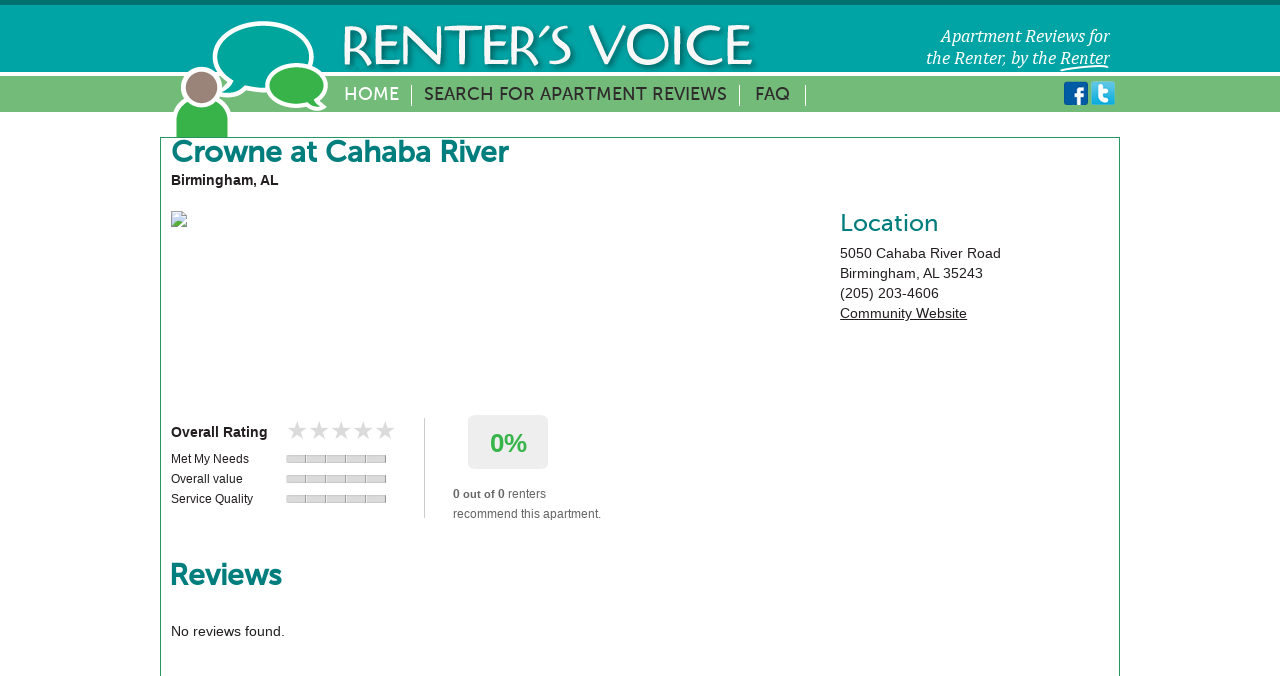

--- FILE ---
content_type: text/html; charset=UTF-8
request_url: https://www.rentersvoice.com/reviews/al/birmingham/crowne-at-cahaba-river
body_size: 13364
content:
<!doctype html>
<!--[if lt IE 7]> <html class="no-js lt-ie9 lt-ie8 lt-ie7" lang="en"> <![endif]-->
<!--[if IE 7]>    <html class="no-js lt-ie9 lt-ie8" lang="en"> <![endif]-->
<!--[if IE 8]>    <html class="no-js lt-ie9" lang="en"> <![endif]-->
<!--[if gt IE 8]><!--> <html class="no-js" lang="en"> <!--<![endif]-->
<head>
	<meta charset="utf-8">
	<meta http-equiv="X-UA-Compatible" content="IE=edge,chrome=1">

	<title>Crowne at Cahaba River | Birmingham, AL</title>
   
      <link rel="canonical" href="http://www.rentersvoice.com/reviews/al/birmingham/crowne-at-cahaba-river" />
   
	<meta name="description" content="Read Crowne at Cahaba River reviews. Renter's Voice offers apartment reviews from current residents.">
	<meta name="author" content="">

	<meta name="viewport" content="width=device-width, initial-scale=1, maximum-scale=1">
   
   
   <meta property="og:title" content="Crowne at Cahaba River | Birmingham, AL" />
   <meta property="og:description" content="Read Crowne at Cahaba River reviews. Renter's Voice offers apartment reviews from current residents." />
   <meta property="og:site_name" content="Renter's Voice" />
   <meta property="og:image" content="http://www.rentersvoice.com/static/img/community/default.png" />
   <meta property="og:url" content="http://www.rentersvoice.com/reviews/al/birmingham/crowne-at-cahaba-river" />
   


	<link rel="stylesheet" href="/static/css/reset.css">
	<link rel="stylesheet" href="/static/css/text.css">
	<link rel="stylesheet" href="/static/css/skeleton.css">
	<link rel="stylesheet" href="/static/css/style.css">
   <!--<link rel="stylesheet" href="/static/js/lib/extjs4/resources/css/ext-all.css">-->
   <link rel="stylesheet" href="/static/css/starsandbars.css">
   <link rel="stylesheet" href="/static/js/lib/resources/css/my-ext-theme.css">
   <link rel="stylesheet" href="/static/css/rentersvoice-reviews.css">
         
   <script src="/static/js/libs/modernizr-2.5.3.min.js?v=2017-08-07T17-37-15" type="text/javascript"></script>
   <script src="/js?v=2017-08-07T17-37-15" type="text/javascript"></script>
</head>
<body>
   
<!--[if lt IE 7]><p class=chromeframe>Your browser is <em>ancient!</em> <a href="http://browsehappy.com/">Upgrade to a different browser</a> or <a href="http://www.google.com/chromeframe/?redirect=true">install Google Chrome Frame</a> to experience this site.</p><![endif]-->

<header>
	<div id="header" class="container">

		<div id="logo" class="sixteen columns">
			<a href="/">
				<img id="logobig" src="/static/img/logo.png" alt="Renter&rsquo;s Voice" class="scale-with-grid" />
				<img id="logosmall" src="/static/img/logosmall.png" alt="Renter&rsquo;s Voice" class="scale-with-grid" />
			</a>
		</div>
	</div>
</header>

<nav>
	<div id="nav" role="navigation" class="container">
		<ul id="navbig" class="thirteen columns">
			<li class="first active"><a href="/">Home</a></li>
			<li><a href="/search">Search for Apartment Reviews</a></li>
			<li class="last"><a href="/faq">FAQ</a></li>
		</ul>
		<ul id="navsmall" class="sixteen columns">
			<li class="first active"><a href="/">Home</a></li>
			<li><a href="/search">Search</a></li>
			<li class="last"><a href="/faq">FAQ</a></li>		
		</ul>
      <div id="social">
         <a href="http://www.facebook.com/rentersvoice" target="_blank"><img src="/static/img/icons/fb.png" alt="Facebook" style="vertical-align: baseline;"></a>
         <a href="http://www.twitter.com/therentersvoice" target="_blank"><img src="/static/img/icons/twitter.png" alt="Twitter" style="vertical-align: baseline;"></a>
         <g:plusone size="medium"></g:plusone>
      </div>
   </div>
</nav>
<div id="main_wrapper" role="main">
	<div id="main" class="container">

   <!-- community id 43715 -->
   <div id="introText">
   </div>

   <div id="propertyProfile" class="round10" itemscope itemtype="http://schema.org/ApartmentComplex">

      <div class="container">
                        <div class="row">
               <div class="sixteen columns">
                  <h1 itemprop="name">Crowne at Cahaba River</h1>
                  <h2>Birmingham, AL</h2>
                  <br/>
               </div>
               </div>
               <div class="row">
               <div class="propertyDetails four columns">
                  <div class="propertyShot">
                     <img src="http://www.rentersvoice.com/static/img/community/default.png" alt="Crowne at Cahaba River" class="scale-with-grid" />
                  </div>
               </div>
                  
               <div class="propertyDescription seven columns">
                  <p itemprop="description"></p>
               </div>

                                 <div class="propertyLocation four columns">
                     <div class="propertyAddress">
                        <h4>Location</h4>
                        <address>
                           <span class="physicalAddress" itemprop="address" itemscope itemtype="http://schema.org/PostalAddress">
                              <span itemprop="streetAddress">5050 Cahaba River Road</span><br />
                              <span itemprop="addressLocality">Birmingham</span>,
                              <span itemprop="addressRegion">AL</span>
                              <span itemprop="postalCode">35243</span><br />
                           </span>
                           
                           <span class="tel">
                              <span itemprop="telephone">(205) 203-4606</span><br />
                           </span>
                           
                           
                           
                           
                           
                           <span class="website">
                              <a rel="nofollow" href="http://www.apartmentfinder.com/Alabama/Birmingham-Apartments/Crowne-At-Cahaba-River-Apartments?refer=AREllis&bk=88627" itemprop="url" onClick="recordOutboundLink(this, 'Outbound Links', 'Community Website', '43715');return true;">Community Website</a>
                           </span>
                           
                        </address>
                     </div>
                  </div>


               

               </div>
               <div class="row">
                  <div class="sixteen columns">
                  <div id="RatingSummaryContainer" style="padding: 10px 0px 10px 0px;">
                     <div style="position: relative;">
 <div class="rentersvoice-summary-left">
  <table class="rentersvoice-ratings">
   <tr class="rentersvoice-rating-overall">
    <td class="rentersvoice-rating-label">Overall Rating</td>
    <td class="rentersvoice-rating-value"><span class="rentersvoice-rating-stars-container">
<span class="rentersvoice-rating-stars rentersvoice-rating-stars-off" aria-hidden="true"> ★★★★★ </span>
<span class="rentersvoice-rating-stars rentersvoice-rating-stars-on" aria-hidden="true" style="width:0% !important;"> ★★★★★ </span>
</span></td>
   </tr>
   <tr class="rentersvoice-rating">
    <td class="rentersvoice-rating-label">Met My Needs</td>
    <td class="rentersvoice-rating-value"><div class="rentersvoice-secondary-rating-summary-container">
<ul class="rentersvoice-secondary-rating-summary-bars">
<li class="rentersvoice-secondary-rating-summary-bar" style="width:20% !important;"></li>
<li class="rentersvoice-secondary-rating-summary-bar" style="width:20% !important;"></li>
<li class="rentersvoice-secondary-rating-summary-bar" style="width:20% !important;"></li>
<li class="rentersvoice-secondary-rating-summary-bar" style="width:20% !important;"></li>
<li class="rentersvoice-secondary-rating-summary-bar" style="width:20% !important;"></li>
</ul>
<span class="rentersvoice-secondary-rating-summary-value" style="width:0% !important;"></span>
</div></td>
   </tr>
   <tr class="rentersvoice-rating">
    <td class="rentersvoice-rating-label">Overall value</td>
    <td class="rentersvoice-rating-value"><div class="rentersvoice-secondary-rating-summary-container">
<ul class="rentersvoice-secondary-rating-summary-bars">
<li class="rentersvoice-secondary-rating-summary-bar" style="width:20% !important;"></li>
<li class="rentersvoice-secondary-rating-summary-bar" style="width:20% !important;"></li>
<li class="rentersvoice-secondary-rating-summary-bar" style="width:20% !important;"></li>
<li class="rentersvoice-secondary-rating-summary-bar" style="width:20% !important;"></li>
<li class="rentersvoice-secondary-rating-summary-bar" style="width:20% !important;"></li>
</ul>
<span class="rentersvoice-secondary-rating-summary-value" style="width:0% !important;"></span>
</div></td>
   </tr>
   <tr class="rentersvoice-rating">
    <td class="rentersvoice-rating-label">Service Quality</td>
    <td class="rentersvoice-rating-value"><div class="rentersvoice-secondary-rating-summary-container">
<ul class="rentersvoice-secondary-rating-summary-bars">
<li class="rentersvoice-secondary-rating-summary-bar" style="width:20% !important;"></li>
<li class="rentersvoice-secondary-rating-summary-bar" style="width:20% !important;"></li>
<li class="rentersvoice-secondary-rating-summary-bar" style="width:20% !important;"></li>
<li class="rentersvoice-secondary-rating-summary-bar" style="width:20% !important;"></li>
<li class="rentersvoice-secondary-rating-summary-bar" style="width:20% !important;"></li>
</ul>
<span class="rentersvoice-secondary-rating-summary-value" style="width:0% !important;"></span>
</div></td>
   </tr>
  </table>
 </div>
 <div class="rentersvoice-summary-right" itemprop="aggregateRating"
    itemscope itemtype="http://schema.org/AggregateRating">
    <meta itemprop="worstRating" content = "0"/>
			 <meta itemprop="bestRating" content = "5"/><meta itemprop="ratingValue" content = ""/>
  <span class="rentersvoice-recommend-percent-box">
   <span class="rentersvoice-recommend-percent-text">0%</span>
  </span>
  <span class="rentersvoice-recommend-count">0</span
  ><span class="rentersvoice-recommend-count-sep">&nbsp;out of&nbsp;</span
  ><span class="rentersvoice-recommend-of-total" itemprop="reviewCount">0</span
  ><span class="rentersvoice-recommend-suffix">&nbsp;renters<br />recommend this apartment.</span>
 </div>
</div>

                  </div>
                  </div>
               </div>
               <br style="clear:both;" />



      </div>
   
         

      <div id="content" class="container" style="position:relative;">
         <h1 style="margin: 8px;">Reviews</h1>
         <div style="width: 700px; min-height: 200px; margin-left: 10px; margin-right: 10px;">
            
            <div id="ReviewList">
   &nbsp;<br />No reviews found.<br />&nbsp;

</div>

            
         </div>
      </div>
   </div>
	</div>
</div>

<footer>
	<div id="footer" class="container">
		<div id="footNav" class="ten columns">
			<ul>
				<li class="first"><a href="/about_us">About Us</a></li>
				<li class="sep">|</li>
				<li><a href="/terms" rel="nofollow">Terms of Use</a></li>
				<li class="sep">|</li>
				<li><a href="/privacy" rel="nofollow">Privacy Policy</a></li>
				<li class="sep">|</li>
				<li><a href="/contact_us">Contact Us</a></li>
				<li class="sep">|</li>
				<li class="last"><a href="http://blog.rentersvoice.com">Blog</a></li>
			</ul>
		</div>
		<div id="copyright" class="six columns">
			<span>&copy;2016 Renter&rsquo;s Voice. All Rights Reserved.</span>
		</div>
	</div>
</footer>

<script src="//ajax.googleapis.com/ajax/libs/jquery/1.7.2/jquery.min.js"></script>
<script>window.jQuery || document.write('<script src="js/libs/jquery-1.7.2.min.js"><\/script>')</script>

<script src="/static/js/plugins.js?v=2017-08-07T17-37-15" type="text/javascript"></script>
<script src="/static/js/script.js?v=2017-08-07T17-37-15" type="text/javascript"></script>
<script>
	var _gaq=[['_setAccount','UA-31984403-2'],['_trackPageview']];
	(function(d,t){var g=d.createElement(t),s=d.getElementsByTagName(t)[0];
	g.src=('https:'==location.protocol?'//ssl':'//www')+'.google-analytics.com/ga.js';
	s.parentNode.insertBefore(g,s)}(document,'script'));
   
   if (document.referrer.match(/google\.com/gi) && document.referrer.match(/cd/gi)) {
      var myString = document.referrer;
      var r        = myString.match(/cd=(.*?)&/);
      var rank     = parseInt(r[1]);
      var kw       = myString.match(/q=(.*?)&/);
    
      if (kw[1].length > 0) {
         var keyWord  = decodeURI(kw[1]);
      } else {
         keyWord = "(not provided)";
      }
    
      var p        = document.location.pathname;
      _gaq.push(['_trackEvent', 'RankTracker', keyWord, p, rank, true]);
   }
</script>
<script type="text/javascript">
  (function() {
    var po = document.createElement('script'); po.type = 'text/javascript'; po.async = true;
    po.src = 'https://apis.google.com/js/plusone.js';
    var s = document.getElementsByTagName('script')[0]; s.parentNode.insertBefore(po, s);
  })();
</script>
<script type="text/javascript">
   function recordOutboundLink(link, category, action, opt_label ) {
   try {
   _gaq.push(['_setAccount', 'UA-31984403-2']);
   _gaq.push(['_trackEvent', category, action, opt_label]);
   }catch(err){
   }
   }
</script>
</body>
</html>



--- FILE ---
content_type: text/html; charset=utf-8
request_url: https://accounts.google.com/o/oauth2/postmessageRelay?parent=https%3A%2F%2Fwww.rentersvoice.com&jsh=m%3B%2F_%2Fscs%2Fabc-static%2F_%2Fjs%2Fk%3Dgapi.lb.en.2kN9-TZiXrM.O%2Fd%3D1%2Frs%3DAHpOoo_B4hu0FeWRuWHfxnZ3V0WubwN7Qw%2Fm%3D__features__
body_size: 164
content:
<!DOCTYPE html><html><head><title></title><meta http-equiv="content-type" content="text/html; charset=utf-8"><meta http-equiv="X-UA-Compatible" content="IE=edge"><meta name="viewport" content="width=device-width, initial-scale=1, minimum-scale=1, maximum-scale=1, user-scalable=0"><script src='https://ssl.gstatic.com/accounts/o/2580342461-postmessagerelay.js' nonce="NGw5Xdz9DhfH7KblwcKm3Q"></script></head><body><script type="text/javascript" src="https://apis.google.com/js/rpc:shindig_random.js?onload=init" nonce="NGw5Xdz9DhfH7KblwcKm3Q"></script></body></html>